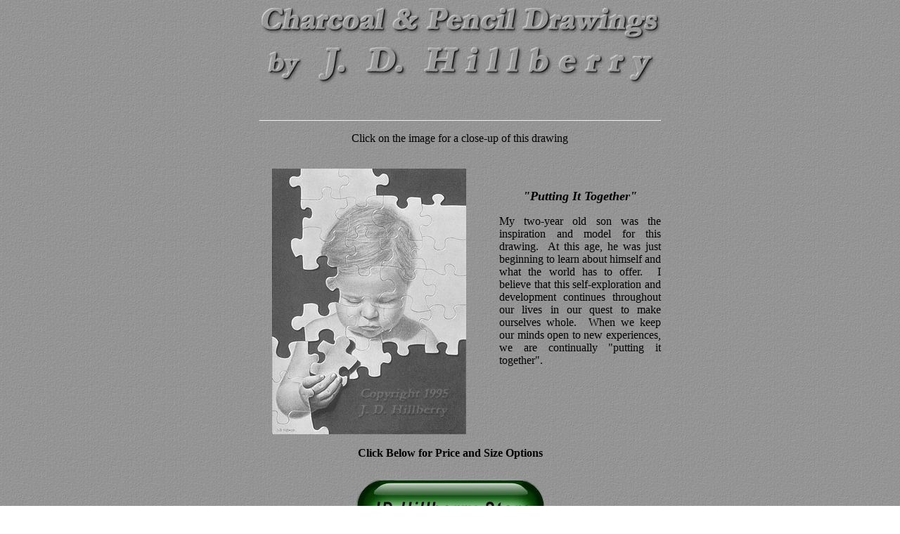

--- FILE ---
content_type: text/html
request_url: https://jdhillberry.com/putting_it_together.htm
body_size: 1825
content:
<html>
  <head>
    <meta  content="text/html; charset=windows-1252"  http-equiv="content-type">
    <meta  name="GENERATOR"  content="Microsoft FrontPage 4.0">
    <meta  name="ProgId"  content="FrontPage.Editor.Document">
    <title>"Putting It Together" charcoal and pencil drawing by JD Hillberry</title>
    <meta  name="DESCRIPTION"  content="A detailed charcoal and pencil drawing by award winning artist J. D. Hillberry. My two year old son was the model and inspiration for this artwork. He is depicted as a jig saw puzzle attempting to put himself together. It is meant to convey the self exploration and development we all go through in our quest to make ourselves whole.">
    <meta  name="KEYWORDS"  content="putting it together,drawing,puzzle,development,self-exploration,print,drawings,pencil,children,charcoal,realism,fine art,art,artwork,original print,art galleries,art gallery,charcoal and pencil art,charcoal and pencil drawings,charcoal drawings,pencil drawings,western,still-life,still life,limited edition print,hillberry,child psychology">
  </head>
  <body  style="background-image: url(&quot;images/background%20mine%20one.jpg&quot;);"
     link="#000000"  vlink="#000080">
    <center>
      <table  border="0"  cellpadding="0"  cellspacing="0"  width="600">
        <tbody>
          <tr>
            <td  width="28"> <br>
            </td>
            <td  width="568">
              <p  align="center"><img  src="images/embossed%20header.jpg"  border="0"
                   height="112"  width="569"></p>
              <p  align="center">&nbsp;</p>
              <hr>
              <p  align="center">Click on the image for a close-up of this
                drawing</p>
              <p  align="center">&nbsp;</p>
            </td>
          </tr>
        </tbody>
      </table>
      <table  border="0"  cellpadding="0"  cellspacing="0"  width="600">
        <tbody>
          <tr>
            <td  width="41"> <br>
            </td>
            <td  width="276"><a  href="putting_it_together_close.htm"><img  src="images/Putting%20It%20Together%20w.jpg"
                   border="0"  height="378"  width="276"></a></td>
            <td  width="196">
              <p  align="center"><b><i><font  size="4">"Putting It Together"</font></i></b></p>
              <p  align="JUSTIFY"><font  size="3">My two-year old son was the
                  inspiration and model for this drawing.&nbsp; At this age, he
                  was just beginning to learn about himself and what the world
                  has to offer.&nbsp; I believe that this self-exploration and
                  development continues throughout our lives in our quest to
                  make ourselves whole.&nbsp; When we keep our minds open to new
                  experiences, we are continually "putting it together".</font></p>
              <p  align="left"><font  size="2">&nbsp;</font></p>
              <p>&nbsp;</p>
            </td>
          </tr>
        </tbody>
      </table>
      <table  border="0"  cellpadding="0"  cellspacing="0"  width="600">
        <tbody>
          <tr>
            <td  width="1"> <br>
            </td>
            <td  <=""  td=""  width="596">
              <div  style="text-align: center;"><!--[if gte mso 9]><xml>
 <o:OfficeDocumentSettings>  <o:AllowPNG/>
 </o:OfficeDocumentSettings></xml><![endif]-->
                <br>
                <b>Click Below for Price and Size Options</b><br>
                <br>
                <a  href="http://www.jdhillberrytutorials.com/store/p76/Putting_It_Together.html"><img
                     alt="Store"  src="images/button-green-store.png"></a></div>
            </td>
          </tr>
        </tbody>
      </table>
      <br>
      <table  border="0"  cellpadding="0"  cellspacing="0"  width="600">
        <tbody>
          <tr>
            <td  width="100%">
              <p  align="center"><font  size="3">A quick note about the
                  available sizes of this print.<br>
                  The 8" x 10" size includes the double mat. The<i> image</i> is
                  nearly twice as large on the 10" x 14" print. The larger print
                  shows much more detail and looks more 3d than the smaller
                  print.<br>
                  &nbsp;</font> </p>
              <hr>
              <center>
                <p  align="center">Considering a purchase? Click to learn about
                  my<b><br>
                    &nbsp;</b><a  href="guarantee.htm"><font  size="3"><b>No -
                        Risk Guarantee</b></font></a> </p>
                <hr>
                <p  align="center"><font  size="3"><a  href="index.htm">Home</a>
                    •&nbsp;&nbsp; </font><font  size="3"><a  href="workshop-schedule.htm">Drawing

                      Workshop Schedule</a> </font> </p>
                <p  align="center"><font  size="3"><i>Galleries:</i>&nbsp;
                    &nbsp; <a  href="gallery_western_thumbpage.htm">Western</a>&nbsp;

                    •&nbsp; <a  href="gallery_family_thumbpage.htm">Family
                      Themes</a>&nbsp; •&nbsp; <a  href="pencil_drawings_still_life.htm">Still
                      Life</a>&nbsp; •&nbsp; <a  href="tromp_thumbpage.htm">Trompe
                      L'oeil</a>&nbsp; •&nbsp; <a  href="pencil_drawings_new_work.htm">New
                      Work<br>
                    </a><br>
                    <a  href="book.htm">Technique Book</a>&nbsp; •&nbsp; <a  href="about_artwork.htm">About
                      the Artwork</a>&nbsp; •&nbsp; <a  href="about_artist.htm">About
                      the Artist</a>&nbsp; •&nbsp; <a  href="artist_schedule.htm">Show
                      Schedule</a>&nbsp;</font> </p>
                <p  align="center"><a  href="how_to_order.htm"><font  size="3">How
                      to Order</font></a></p>
                <p  align="center">&nbsp; </p>
              </center>
            </td>
          </tr>
        </tbody>
      </table>
    </center>
  </body>
</html>
